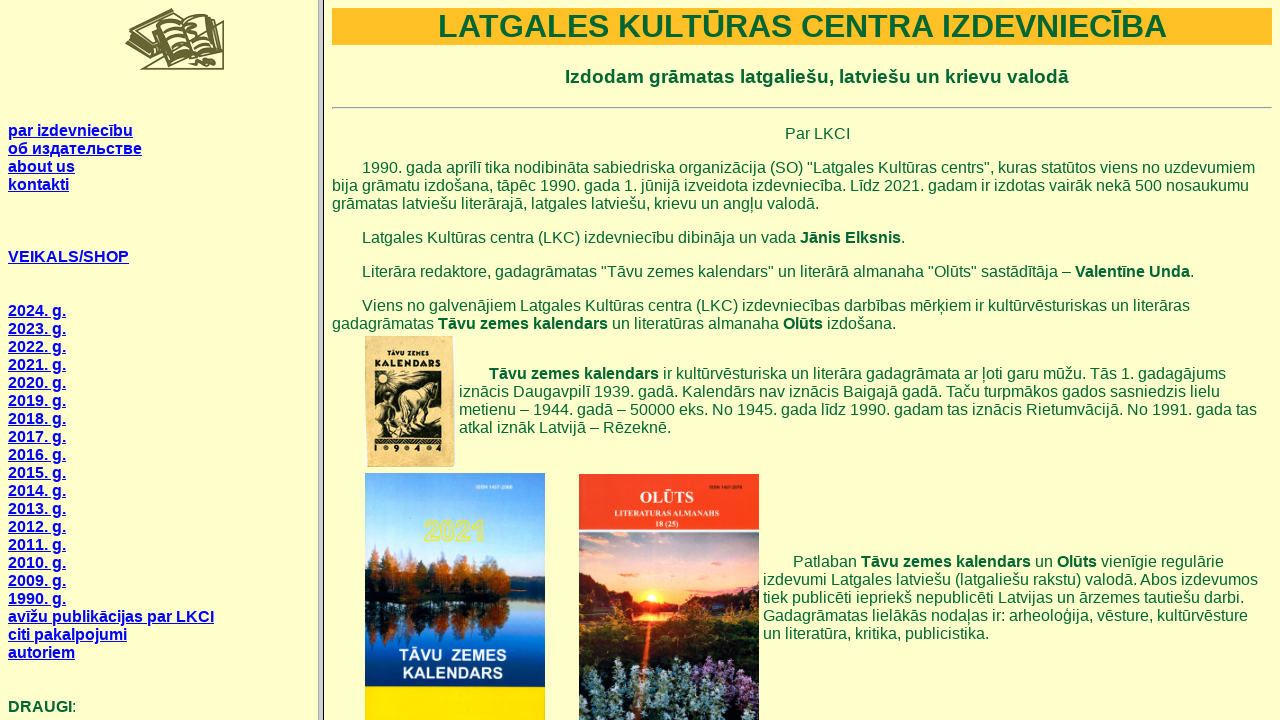

--- FILE ---
content_type: text/html
request_url: http://lkcizdevnieciba.lv/par_Rupainis_baltie_tevi.html
body_size: 8866
content:

<html> 
<head> <title>Antons Rupainis. Baltie tēvi</title>
<META name="keywords" lang="lv" 
         content="Antons Rupainis, Baltie tēvi">
<SCRIPT LANGUAGE="JavaScript"> if (top.location.href==window.location.href) top.location.href="index.html" </SCRIPT>
<link rel="stylesheet" type="text/css" href="style.css"> </head>
<body>




<p>
	Paulīne Zalāne-Vallena
</p>
<p align=center> 
	ANTONA RUPAIŅA ROMĀNS„BALTIE TĒVI”
</p>
<p>

Romānā daudz vietas aizņem Lielā Ziemeļu kara tēlojums. Tas ne tikai parāda tā laika dzīves un sadzīves apstākļus, bet arī to, ka latvieši pievienojas 
zviedru, poļu un krievu karapulkiem. Bet vienalga, kurā pusē, viņi tikai noasiņo, vājinot savas tautas spēkus, kamēr svešie dala mūsu zemi un tautu un
 veido savu interešu sfēras.
</p>
<p> 
Tautas noliedzējiem un tautas pametējiem rakstnieks liek pretī tautas saglabātājus un aizstāvjus. Romānā „Māra mostas” tas ir diženais Pēteris Miglinieks.
 Bet romānā „Baltie tēvi” tāds ir Upurkalna vecais svētnieks Ūsāns un lielā mērā arī misionārs, dominikāņu ordeņa mūks un priesteris tēvs Remigijs.
</p>
<p> 
Simtgadnieks Ūsāns daudz piedzīvojis garajā mūžā. Viņš stāsta par latviešu apdzīvotām vietām visā tagadējā krievu zemē. Arī to, ka šo zemi saukuši par
 krīvu krīvu zemi – seno svētnieku krīvu-krīvu vārdā. Dažas nodaļas pārslogotas ar seno latviešu pilskalnu un apdzīvoto vietu vārdiem, bet rakstnieks 
apzināti upurē formas vienību, lai tautai nodotu šīs aizmirstības tumsā grimstošās zināšanas par mūsu tautas pagātni. 
</p>
<p>
Romāna varonis ir tēvs Remigijs – Saknis. Dzimis tepat Upurkalna tuvumā, pie Cirīša ezera. Jaunībā viņš salaulāts latviskā kāzu ceremonijā ar muižas
 puķu dārza kopēju Guni. Drīz par to uzzina muižas īpašnieki. Guni nozog un tur aiz restēm, kur viņa auklē tikko dzimušu meitiņu. Saknis mēģina Guni 
atbrīvot, bet viņam uzbrūk visi Šostovicku muižas kalpi, tā ka viņš tikai ātra zirga mugurā spēj glābties no nāves. Bēgot Saknis nonāk pie kazakiem. 
Kaujas laukā smagi ievainotu, viņu pusdzīvu nogādā pie poļu dominikāņu tēviem. Tur viņu ārstē, kristī, pieņem klosterī. Pēc mācībām ordinē par priesteri.
 Tad viņš studē Garīgajā akadēmijā. Pēc akadēmijas ir svētās teoloģijas doktors Remigijs Mosakovskis. Dzīvojot Viļņā, sirds tomēr velk uz dzimteni. Tādēļ 
viņš ieradies Viškovā, Šostovicku muižā.
</p>
<p> 
Muižnieki misionāru uzņem ar lielu godu. Sāk domāt arī par baznīcas celšanu. Misionāru apkalpošanai viņi ir atveduši jaunu meiteni Aņusi, iemainot 
viņu pret medību suni kaimiņu muižniekam.
</p>
<p> 
Aizkustinoši, ar dziļu mīlestību tēlota Remigija un visu noniecinātās bārenītes Aņuses sastapšanās. Te redzam mūsu apspiesto, nonievāto, izmantoto
 un iebaidīto tautu. Aņuse nenāk ar ziņkāri klausīties jauno mācību, lai tad, saskaņā ar savu pārliecību, apzinīgi spriestu – to pieņemt vai ne. Viņa 
nāk, bailēs trīcēdama, kā sagūstīts meža zvērs un sāpīgu ciešanu vai pat nāves gaidās lūdzas: „Žēlo, kungs, žēlo!”
</p>
<p>
Te aizlūst Remigija sirds, jo Aņusē viņš atpazīst savu bērnu un redz visas tautas mokas un pazemojumu. Bija vajadzīgs kāds mierinājums no augšas pašam 
un šai bārenei, lai klusinātu pasaulīgās ciešanas. Tādā nolūkā viņš atbraucis pie savas bārenes tautas. Nu jāsāk runāt tautas sirds valodā un ar tās 
gudrību tuvoties Dievam. Kad Aņuse par kristīgo Dievu pasaka: „Tas ir kungu Dievs”, Remigijs lūko piekļūt viņas dvēselei, tuvinot Māru Dievmātei un
 skaidrojot kristietību dainu garā.
</p>
<p> 
Tālās pagātnes notikumus Antons Rupainis vienmēr saista ar mūsdienām, jo to laiku mantojums nāk mums līdzi. Kādu gaišu dainu un kristietības sintēzi
 mūsu tauta būtu izveidojusi un cik dziļi ieaugusi patiesā kristietības garā, ja Kristus mācība būtu sludināta tautai pieņemamā veidā, kā to dara vairums
 mūsdienu misionāru.
</p>
<p> 
Cik viegli būtu bijis apvienot kristietību ar mūsu dainu mācību, jo nav otras reliģijas senajā pasaulē, kas būtu tik tuva Kristus garam, kā mīlestībā,
 labestībā, sirdsskaidrībā balstītā mūsu dainu dzīvesziņa, kuras pirmsākumi meklējami pirmatnējo Vēdu viendievības reliģijā. Un cik daudz skaistāk baznīcās
 būtu skanējušas mūsu dainu himniskās, sakrālās melodijas ar tautai tuviem vārdiem, nekā daudzās – tulkojot līdz absurdam sakropļotās – poļu un vācu 
dziesmas, kad tauta pat nesaprata, ko dzied.
</p>
<p align=right> 

2016. gada oktobrī
</p>







</body>


</html>

--- FILE ---
content_type: text/html
request_url: http://lkcizdevnieciba.lv/index.html
body_size: 4038
content:

<!DOCTYPE HTML PUBLIC "-//W3C//DTD HTML 4.01 Frameset//EN"
        "http://www.w3.org/TR/html4/frameset.dtd">
<HTML>
<HEAD>
<TITLE> Latgales Kultūras centra izdevniecība-LKC publishing house
</TITLE>
<META HTTP-EQUIV="Content-Type" content="text/html; charset=utf-16">
<META name="Author" content="Stella Elksne">
<meta name="msvalidate.01" content="CC2D4D000D3D4091A6B1E8CB53D2A0FE" />
<META name="keywords" lang="en" 
         content="LATGALIAN LANGUAGE,LATGALIAN LITERATURE,LATGALIANS, LATGALES 
KULTURAS CENTRA IZDEVNIECIBA, LKC IZDEVNIECIBA, LATGALIAN CULTURE CENTER'S 
PUBLISHING HOUSE,LKC PUBLISHING HOUSE,JANIS ELKSNIS,BOOKS,REZEKNE;">

<META name="keywords" lang="lv" 
         content="LATGALIEŠU LITERATŪRA,LATGALIEŠU VALODA, LATGALIEŠI, LATGALE,
LATGALES KULTŪRAS CENTRA IZDEVNIECĪBA, LKC IZDEVNIECĪBA,JĀNIS ELKSNIS, TĀVU ZEMES
 KALENDARS, OLŪTS,RĒZEKNE,GRĀMATA,LATGALĪŠU LITERATURA, LATGALĪŠU VOLŪDA, LATGOLA,
LATGALĪŠI,LATGOLAS KULTURAS CENTRA IZDEVNEICĪBA, IZDEVNEICĪBA, JŌŅS EĻKSNIS,
GRŌMOTA;">

<META name="keywords" lang="ru" 
         content="ЛАТГАЛЬСКИЙ ЯЗЫК, ЛАТГАЛЬСКАЯ ЛИТЕРАТУРА,ЛАТГАЛЬЦЫ, ЛАТГАЛИЯ,
РЕЗЕКНЕ,КНИЖНОЕ ИЗДАТЕЛЬСТВО ЛАТГАЛЬСКОГО КУЛЬТУРНОГО ЦЕНТРА,ЯНИС ЭЛКСНИС;">
                
<link rel="stylesheet" type="text/css" href="style.css">
</HEAD>


<FRAMESET COLS="25%, 75%">
<FRAME SRC="menu.html">
<FRAME SRC="sakumlapa.html" NAME="main">

</FRAMESET>

<NOFRAMES>
<META HTTP-EQUIV="Content-Type" content="text/html;charset=utf-16">
<TITLE> Latgales Kultūras centra izdevniecība-LKC publishing house
</TITLE>
<META NAME="keywords" HTTP-EQUIV="keywords" 
CONTENT="LATGALIAN LANGUAGE, LATGALIEŠU VALODA, 
LATGALIAN LITERATURE, LATGALIEŠU LITERATŪRA, 
LATGALES KULTŪRAS CENTRA IZDEVNIECĪBA, LKC IZDEVNIECĪBA, LATGALIAN CULTURE CENTER'S 
PUBLISHING HOUSE , LKC PUBLISHING HOUSE, 
JĀNIS ELKSNIS, JANIS ELKSNIS,   TĀVU ZEMES KALENDARS, OLŪTS;">

<link rel="stylesheet" type="text/css" href="style.css">
</HEAD>
</NOFRAMES>
</HTML>



--- FILE ---
content_type: text/html
request_url: http://lkcizdevnieciba.lv/menu.html
body_size: 6332
content:
<html>
<head>
<title>
LATGALES KULTŪRAS CENTRA IZDEVNIECĪBA - MENU
</title>
<SCRIPT LANGUAGE="JavaScript"> if (top.location.href==window.location.href) top.location.href="index.html" </SCRIPT>

<link rel="stylesheet" type="text/css" href="style.css">
</head>
<body>


<p align=center>
	<img src="new_logo.png" width="100" heigh="62" alt="Logo">
</p> 
<br>
<br>

<a href="sakumlapa.html" TARGET="main"><b> 
	par izdevniecību
</b> 
</a>
<br>

<a href="sakumlapa_KR.html" TARGET="main">
<b>
	об издательстве
</b>
</a>

<br>
<a href="sakumlapa_EN.html" TARGET="main">
<b>
	about us
</b>
</a> 
<br>
<a href="kontakti.html" TARGET="main">
<b> 
	kontakti 
</b>
</a>
<br>
<br>

<br>
<br>

<a href="shop.html" TARGET="main">
<b> 
	VEIKALS/SHOP 
</b>
</a>
<br>
<br>
<br>
<a href="2024.html" TARGET="main"><b> 2024. g. </b></a><br>
<a href="2023.html" TARGET="main"><b> 2023. g. </b></a><br>
<a href="2022.html" TARGET="main"><b> 2022. g. </b></a><br>

<a href="2021.html" TARGET="main"><b> 2021. g. </b></a><br>


<a href="2020.html" TARGET="main"><b> 2020. g. </b></a><br>
<a href="2019.html" TARGET="main"><b> 2019. g. </b></a><br>
<a href="2018.html" TARGET="main"><b> 2018. g. </b></a><br>
<a href="2017.html" TARGET="main"><b> 2017. g. </b></a><br>
<a href="2016.html" TARGET="main"><b> 2016. g. </b></a><br>
<a href="2015.html" TARGET="main"><b> 2015. g. </b></a><br>
<a href="2014.html" TARGET="main"><b> 2014. g. </b></a><br>

<a href="2013.html" TARGET="main"><b> 2013. g. </b></a><br>
<a href="2012.html" TARGET="main"><b> 2012. g. </b></a><br>
<a href="2011.html" TARGET="main"><b> 2011. g. </b></a><br>
<a href="2010.html" TARGET="main"><b> 2010. g. </b></a><br>
<a href="2009.html" TARGET="main"><b> 2009. g. </b></a><br>
<a href="1990.html" TARGET="main"><b> 1990. g. </b></a><br>




<a href="publikacijas_saraksts.html" TARGET="main"><b> avīžu publikācijas par LKCI</b> </a><br>
<a href="bildes_apstrade.html" TARGET="main"><b> citi pakalpojumi</b> </a><br>
<a href="manuskripti_noteikumi.html" TARGET="main"><b> autoriem</b> </a><br>
<br>
<br>
<b>DRAUGI</b>:
<br>
<br>

<a href="http://www.rv.lv" target="_blank" ><img src="logo_rv_lv.jpg" width="113" heigh="29" 
alt="Avīze Rēzeknes Vēstis" </a>
<br>
<br>
<a href="http://www.rezeknesbiblioteka.lv" target="_blank" ><img src="biblioteka3.gif"
 width="170" heigh="120" alt= "Rēzeknes Centrālā bibliotēka"</a>
<br>
<br>
<a href="http://www.latgale.lv" target="_blank" ><b>LATGALES  REĢIONA  PORTĀLS</a>
<br>
<br>

<a href="http://directory.seo-supreme.com" title="Add url to free web directory" target="_blank"><img src="http://directory.seo-supreme.com/img/logo_80x15.gif" alt="Add url to free web directory" style="border: 0px;" /></a>
<br>
<H6><a href="http://www.directory.ldmstudio.com" title="web directory" target="_blank">Ldmstudio Directory</a>
<br>
<a HREF="http://www.bigfunweb.com" title="web directory" target="_blank">BigFunWeb Web Directory</a> 
<br>
<a href="http://www.best-net-sites.com/" title="web directory" target="_blank">
Best Net Sites</a></H6>
<br>
 
</body>


</html>

--- FILE ---
content_type: text/html
request_url: http://lkcizdevnieciba.lv/sakumlapa.html
body_size: 5952
content:
<html>
<head>
<title>
LATGALES KULTŪRAS CENTRA IZDEVNIECĪBA: SĀKUMLAPA
</title>
<META name="keywords" lang="lv" 
         content="LATGALIEŠU LITERATŪRA,LATGALIEŠU VALODA, LATGALIEŠI, LATGALE,
LATGALES KULTŪRAS CENTRA IZDEVNIECĪBA, LKC IZDEVNIECĪBA,JĀNIS ELKSNIS, TĀVU ZEMES
 KALENDARS, OLŪTS,RĒZEKNE,GRĀMATA,LATGALĪŠU LITERATURA, LATGALĪŠU VOLŪDA, LATGOLA,
LATGALĪŠI,LATGOLAS KULTURAS CENTRA IZDEVNEICĪBA, IZDEVNEICĪBA, JŌŅS EĻKSNIS,
GRŌMOTA;">
<SCRIPT LANGUAGE="JavaScript"> if (top.location.href==window.location.href) top.location.href="index.html" </SCRIPT>

<link rel="stylesheet" type="text/css" href="style.css">
</head>
<body>


<H1 align=center>
LATGALES KULTŪRAS CENTRA IZDEVNIECĪBA</H1>







<H3> <p align=center>
Izdodam grāmatas 
latgaliešu, latviešu
un krievu valodā  </p></H3>
<hr>


 

<p align=center> Par LKCI </p>
<p>1990. gada aprīlī tika nodibināta sabiedriska organizācija (SO)  "Latgales 
Kultūras centrs", kuras statūtos viens no uzdevumiem bija grāmatu izdošana, tāpēc
 1990. gada 1. jūnijā izveidota izdevniecība. Līdz 2021. gadam ir izdotas vairāk nekā 500
 nosaukumu grāmatas  latviešu literārajā, latgales latviešu, krievu un angļu valodā.</p>

<p> Latgales Kultūras centra (LKC) izdevniecību  dibināja un vada 

 <b>Jānis Elksnis</b>.
</p>
<p> Literāra redaktore, gadagrāmatas "Tāvu zemes kalendars" un literārā almanaha "Olūts" sastādītāja
– <b>Valentīne Unda</b>.</p>
 
<p> Viens no galvenājiem  Latgales
 Kultūras centra (LKC) izdevniecības darbības mērķiem ir kultūrvēsturiskas un literāras
gadagrāmatas <b>Tāvu zemes kalendars</b> un literatūras almanaha<b> Olūts</b>  izdošana.
<table><tr><td VALIGN=top ><img src="TZK_44.jpg" width="90" heigh="131" alt="book cover">
</td>
<td> 
<b> Tāvu zemes kalendars </b> ir kultūrvēsturiska un literāra gadagrāmata ar ļoti garu mūžu. Tās 1. gadagājums
 iznācis Daugavpilī 1939. gadā. Kalendārs nav iznācis Baigajā gadā. Taču turpmākos 
gados sasniedzis lielu metienu – 1944. gadā – 50000 eks.
 No 1945. gada līdz 1990. 
gadam tas iznācis Rietumvācijā. No 1991. gada tas atkal iznāk Latvijā – Rēzeknē. </td> </tr> </table>
<table><tr><td VALIGN=top ><img src="LARGE_COVERS/TZK_2021.jpg" width="180" heigh="246"></td>
<td><img src="LARGE_COVERS/Oluts_18_25.jpg" width="180" heigh="248" ></td>

<td>

Patlaban <b>Tāvu zemes kalendars </b> un <b>Olūts</b> vienīgie regulārie izdevumi Latgales latviešu (latgaliešu
 rakstu) valodā. Abos izdevumos tiek publicēti iepriekš nepublicēti Latvijas un ārzemes tautiešu 
darbi. Gadagrāmatas lielākās nodaļas ir: arheoloģija, vēsture, kultūrvēsture un 
literatūra, kritika, publicistika. </td></tr></table>



 
<p> LKC izdevniecības <b> mērķis </b> ir attīstīt latgaliešu literāro valodu un 
atbalstīt autorus, kas raksta
<b>latgaliski vai par Latgali.</b> </p> 


<hr>

<div class="copyright"> &copy;LKC izdevniecība. Visas tiesības aizsargātas.2006–2021. </div> </body>
</html>

--- FILE ---
content_type: text/css
request_url: http://lkcizdevnieciba.lv/style.css
body_size: 1360
content:
body, td {color: 006633; background-color:#ffffcc; font-family:arial, sans-serif}
.headlines {text-align: center}
.copyright {text-align:right; font-size:11px}
.mainheadline {font-size:32 px}
.subheadline {font-size:22px}

h1 {background-color: #ffc125}

h2 {color:#ffffcc; background-color:999900}

h1 {font-size: 200%}
h2 {font-size: 150%}
h1.styleh1
{
border-style: dashed;
border-color: green
}

p {font-size: 100%}

p
{ 
text-indent: 30px
}



p.article:first-letter {color:#ff0000}

a:link     {color:blue}
a:visited  {color:brown}
a:hover    {color:lime}
a:active   {color:gray}.

span.back
{
background-color: gray
}










--- FILE ---
content_type: text/css
request_url: http://lkcizdevnieciba.lv/style.css
body_size: 1360
content:
body, td {color: 006633; background-color:#ffffcc; font-family:arial, sans-serif}
.headlines {text-align: center}
.copyright {text-align:right; font-size:11px}
.mainheadline {font-size:32 px}
.subheadline {font-size:22px}

h1 {background-color: #ffc125}

h2 {color:#ffffcc; background-color:999900}

h1 {font-size: 200%}
h2 {font-size: 150%}
h1.styleh1
{
border-style: dashed;
border-color: green
}

p {font-size: 100%}

p
{ 
text-indent: 30px
}



p.article:first-letter {color:#ff0000}

a:link     {color:blue}
a:visited  {color:brown}
a:hover    {color:lime}
a:active   {color:gray}.

span.back
{
background-color: gray
}








